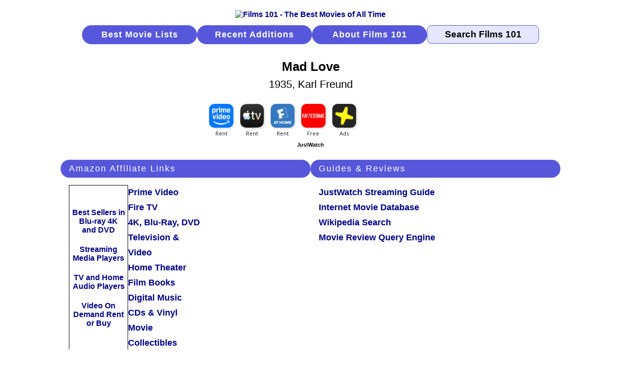

--- FILE ---
content_type: text/html
request_url: https://www.films101.com/15115.htm
body_size: 4162
content:
<!DOCTYPE HTML PUBLIC "-//W3C//DTD HTML 4.01 Transitional//EN" "http://www.w3.org/TR/html4/loose.dtd">
<html lang="en"><head>
<!-- Google tag (gtag.js) -->
<script async src="https://www.googletagmanager.com/gtag/js?id=G-LPDE3B83HW"></script>
<script>
  window.dataLayer = window.dataLayer || [];
  function gtag(){dataLayer.push(arguments);}
  gtag('js', new Date());

  gtag('config', 'G-LPDE3B83HW');
</script>
<meta http-equiv="content-type" content="text/html; charset=windows-1252">
<meta http-equiv="Pragma" content="no-cache">
<meta http-equiv="Cache-Control" content="no-cache">
<meta http-equiv="Expires" content="-1">
<meta name="Copyright" content="Copyright 2006-2026 Films101.com All Rights Reserved">
<meta name="viewport" content="width=device-width, initial-scale=1.0">
<link rel="stylesheet" href="m_f101.css" type="text/css">
<meta name="Description" content="Mad Love (1935), directed by Karl Freund, starring Peter Lorre, Frances Drake, Colin Clive, Ted Healy, Sara Haden, Edward Brophy">
<meta name="ZOOMPAGEBOOST" content="-5">
<meta name="ZOOMWORDS" content="Karl Freund, Peter Lorre, Frances Drake, Colin Clive, Ted Healy, Sara Haden, Edward Brophy">
<title>Mad Love (1935, Karl Freund)</title>
<style type="text/css">
<!--
h1 {color: #000000; font-size:1.6rem; font-family: arial, helvetica, sans-serif; font-weight: bold; text-align: center; padding-bottom:17px; }
-->
</style>
</head>
<body>
<!--ZOOMSTOP-->
<div class="m-gbl-page">
  <div class="m-nav">
    <div class="m-nav-logo"><a href="index.htm"><img src="images/logobr05.gif" width="207" height="65" border="0" alt="Films 101 - The Best Movies of All Time"></a></div>
      <a href="best-movies-of-all-time-find-movies-to-watch-right-now.htm" class="m-nav-butt">Best Movie Lists</a>
      <a href="new-movie-additions-by-date.htm" class="m-nav-butt">Recent Additions</a>
      <a href="about-films101-movie-database.htm" class="m-nav-butt">About Films 101</a>
      <form class="m-nav-zoom" method="GET" action="search.php4"><input type="text" name="zoom_query" class="m-nav-srch-txt" value="Search Films 101" onfocus="this.value=''"></form>
  </div>
<!--ZOOMRESTART-->
  <div class="m-ttl-head">
  <div class="m-ttl-hdr"><h1>Mad Love</h1><div class="m-ttl-title-year-dir">1935, Karl Freund</div></div>
<!--ZOOMSTOP-->
<div class="m-ttl-jww"><div class="m-ttl-jww-icons">
<div data-jw-widget
data-api-key="F2ThmJnxgLqcrMW8clv1Zk23KzEvVSzm"
data-object-type="movie"
data-id="tt0026663"
data-id-type="imdb"
data-theme="light">
</div></div></div>
<div class="m-ttl-jwt">
<a style="display:flex; font-size: 11px; font-family: sans-serif; color: black;
text-decoration: none; align-items:center;"
target="_blank" data-original="https://www.justwatch.com"
href="https://www.justwatch.com/us/">
JustWatch
</a>
</div></div>
  <div class="m-ttl-intro">
    <div class="m-ttl-amzban-read">
      <div class="m-ttl-amz-affil">
      <div class="m-ttl-sec-hdr">Amazon Affiliate Links</div>
      <div class="m-ttl-amz">
        <div class="m-ttl-amzban">
          <div class="m-ttl-amz-ads"><a rel=”nofollow” href="https://www.amazon.com/b?_encoding=UTF8&tag=films101-20&linkCode=ur2&linkId=45cac449e4e60bb63ed84dd1fedf1946&camp=1789&creative=9325&node=130">
Best Sellers in Blu-ray 4K and DVD</a></div>
          <div class="m-ttl-amz-ads"><a rel=”nofollow” href="https://www.amazon.com/s?rh=n%3A172282%2Cn%3A1266092011%2Cn%3A13447451&dc=&qid=1749394124&rnid=1266092011&linkCode=ll2&tag=films101-20&linkId=e6c0ac4ed65989777a9c20f834b146fd&language=en_US&ref_=as_li_ss_tl">
Streaming Media Players</a></div>
          <div class="m-ttl-amz-ads"><a rel=”nofollow” href="https://www.amazon.com/b?_encoding=UTF8&tag=films101-20&linkCode=ur2&linkId=035445c7f19ed8a019c7dd37a3c69895&camp=1789&creative=9325&node=1266092011">
TV and Home Audio Players</a></div>
          <div class="m-ttl-amz-ads"><a rel=”nofollow” href="https://www.amazon.com/b?_encoding=UTF8&tag=films101-20&linkCode=ur2&linkId=56b273f8a48dfacfe71ee8e67355df82&camp=1789&creative=9325&node=16386761">
Video On Demand Rent or Buy</a></div></div>
        <div class="m-ttl-amz-links">
          <div class="m-ttl-amz-read"><a rel=”nofollow”  href="https://www.amazon.com/gp/video/storefront?&linkCode=ll2&tag=films101-20&linkId=e89598f9489a9f627b81be2ef3f629c3&language=en_US&ref_=as_li_ss_tl">Prime Video</a></div>
          <div class="m-ttl-amz-read"><a rel=”nofollow”  href="https://www.amazon.com/gp/browse.html?node=8521791011&linkCode=ll2&tag=films101-20&linkId=f1d1f004d0a2ae9cf45e118a199bd893&language=en_US&ref_=as_li_ss_tl">Fire TV</a></div>
          <div class="m-ttl-amz-read"><a rel=”nofollow”  href="https://www.amazon.com/gp/new-releases/movies-tv?&linkCode=ll2&tag=films101-20&linkId=a8230b16cfa3465d2db592a452b92df4&language=en_US&ref_=as_li_ss_tl">4K, Blu-Ray, DVD</a></div>
          <div class="m-ttl-amz-read"><a rel=”nofollow”  href="https://www.amazon.com/gp/browse.html?node=1266092011&linkCode=ll2&tag=films101-20&linkId=ba33776e443feb5cf88f0a0c043552e7&language=en_US&ref_=as_li_ss_tl">Television &amp; Video</a></div>
          <div class="m-ttl-amz-read"><a rel=”nofollow”  href="https://www.amazon.com/gp/browse.html?node=667846011&linkCode=ll2&tag=films101-20&linkId=6943275025693855157f1aa06129b8d0&language=en_US&ref_=as_li_ss_tl">Home Theater</a></div>
          <div class="m-ttl-amz-read"><a rel=”nofollow”  href="https://www.amazon.com/s?k=Film+Books&i=stripbooks&crid=3J2JWOKAFODMU&sprefix=film+books%2Cstripbooks%2C100&linkCode=ll2&tag=films101-20&linkId=6d7db4d74064d8344532841548423879&language=en_US&ref_=as_li_ss_tl">Film Books</a></div>
          <div class="m-ttl-amz-read"><a rel=”nofollow”  href="https://www.amazon.com/gp/browse.html?node=163856011&linkCode=ll2&tag=films101-20&linkId=8924a10a51eb461955fd2c8791a9de57&language=en_US&ref_=as_li_ss_tl">Digital Music</a></div>
          <div class="m-ttl-amz-read"><a rel=”nofollow”  href="https://www.amazon.com/gp/browse.html?node=5174&linkCode=ll2&tag=films101-20&linkId=3a12200f7d45b8e9364b45dd8861669e&language=en_US&ref_=as_li_ss_tl">CDs &amp; Vinyl</a></div>
          <div class="m-ttl-amz-read"><a rel=”nofollow”  href="https://www.amazon.com/gp/browse.html?node=5088769011&linkCode=ll2&tag=films101-20&linkId=a8824921d1c5d6b5e49afe61fe278507&language=en_US&ref_=as_li_ss_tl">Movie Collectibles</a></div>
        </div>
      </div>
      </div>
    </div>
    <div class="m-ttl-guides">
      <div class="m-ttl-sec-hdr">Guides &amp; Reviews</div>
      <div class="m-ttl-guides-cont">
        <div class="m-ttl-guides-sources">
        <div class="m-ttl-guides-name"><a rel="external" href="https://www.justwatch.com/us/search?q=Mad%20Love&aq=f&oq=&aqi=">JustWatch Streaming Guide</a></div>
        <div class="m-ttl-guides-name"><a rel="external" href="https://www.imdb.com/title/tt0026663/">Internet Movie Database</a></div>
        <div class="m-ttl-guides-name"><a rel="external" href="https://en.wikipedia.org/w/index.php?fulltext=1&search=Mad+Love&title=Special%3ASearch&ns0=1">Wikipedia Search</a></div>
        <div class="m-ttl-guides-name"><a rel="external" href="https://www.mrqe.com/search?q=Mad%20Love">Movie Review Query Engine</a></div>
        </div>
      </div>
    </div>
    <div class="m-ttl-ban-1"><a href="https://track.flexlinkspro.com/g.ashx?foid=156074.8453.874456&trid=1272664.203098&foc=16&fot=9999&fos=5" rel="nofollow" target="_blank" alt="Generic Banner 300 x 250" title="Generic Banner 300 x 250" ><img border="0" src="http://a.impactradius-go.com/display-ad/8453-874456" style="max-width: 100%;" /></a><img src="https://track.flexlinkspro.com/i.ashx?foid=156074.8453.874456&trid=1272664.203098&foc=16&fot=9999&fos=5" border="0" width="0" height="0" style="opacity: 0;"/>
Advertisement</div>
    <div class="m-ttl-ban-2"><div class="paapi5-pa-product-container"><a class="paapi5-pa-product-image-link" 
                             href="https://www.amazon.com/dp/B00QKH3478?tag=films101-20&linkCode=ogi&th=1&psc=1" 
                             title='Phorus PS5 Speaker with Play-Fi Multi-Room Wireless Audio Streaming, Black' target="_blank">
                             <img class="paapi5-pa-product-image-source" src="https://m.media-amazon.com/images/I/41endDEAwsL._SL500_.jpg" 
                             alt='Phorus PS5 Speaker with Play-Fi Multi-Room Wireless Audio Streaming, Black'></a>
                             <div class="paapi5-pa-product-title"><a class="paap5-pa-product-title-link" 
                             href="https://www.amazon.com/dp/B00QKH3478?tag=films101-20&linkCode=ogi&th=1&psc=1" 
                             title='Phorus PS5 Speaker with Play-Fi Multi-Room Wireless Audio Streaming, Black' target="_blank">
                             Phorus PS5 Speaker with Play-Fi Multi-Room Wireless Audio Streaming, Black</a>
                             </div><div class="paapi5-pa-product-prime-icon"><span class="icon-prime-all"></span></div></div>
Advertisement</div>
  </div>
  <div class="m-ttl-detail-grp">
    <div class="m-ttl-details">
      <div class="m-ttl-sec-hdr">Film Details</div>
      <div class="m-ttl-detailrow"><div class="m-ttl-detailname">Rating</div><div class="m-ttl-detailinfo"><img class="strttl" src="images/lg2ho5.gif" alt="# 2427  Mad Love (1935, Karl Freund)"></div></div>
      <div class="m-ttl-detailrow"><div class="m-ttl-detailname">Rank</div><div class="m-ttl-detailinfo">2427</div></div>
      <div class="m-ttl-detailrow"><div class="m-ttl-detailname">Released</div><div class="m-ttl-detailinfo"><a href="best-movies-of-1935-by-rank.htm">1935</a></div></div>
<!--ZOOMRESTART-->
      <div class="m-ttl-detailrow"><div class="m-ttl-detailname">Director</div><div class="m-ttl-detailinfo">Karl Freund</div></div>
      <div class="m-ttl-detailrow"><div class="m-ttl-detailname">Starring</div><div class="m-ttl-detailinfo">Peter Lorre, Frances Drake, Colin Clive, Ted Healy, Sara Haden, Edward Brophy</div></div>
<!--ZOOMSTOP-->
      <div class="m-ttl-detailrow"><div class="m-ttl-detailname">Country</div><div class="m-ttl-detailinfo">USA</div></div>
      <div class="m-ttl-detailrow"><div class="m-ttl-detailname">Genres</div><div class="m-ttl-detailinfo">Horror / Thriller</div></div>
      <div class="m-ttl-detailrow"><div class="m-ttl-detailname">Language</div><div class="m-ttl-detailinfo">English</div></div>
      <div class="m-ttl-detailrow"><div class="m-ttl-detailname">Color</div><div class="m-ttl-detailinfo"><a href="best-black-and-white-films-by-rank.htm">B&amp;W</a></div></div>
      <div class="m-ttl-detailrow"><div class="m-ttl-detailname">More</div><div class="m-ttl-detailinfo"><a rel="nofollow" href="https://www.amazon.com/gp/product/B000GRUQJW/ref=as_li_tf_tl?ie=UTF8&camp=1789&creative=9325&creativeASIN=B000GRUQJW&linkCode=as2&tag=films101-20">Amazon.com&nbsp; Reviews, cast, technical info, trivia &nbsp;(Affiliate Link)</a><img src="https://ir-na.amazon-adsystem.com/e/ir?t=films101-20&l=as2&o=1&a=B000GRUQJW" width="1" height="1" border="0" style="border:none !important; margin:0px !important;" /></div></div>
    </div>
    <div class="m-ttl-ban-1"><div class="paapi5-pa-product-container"><a class="paapi5-pa-product-image-link" 
                             href="https://www.amazon.com/dp/B0B7BG9YPW?tag=films101-20&linkCode=ogi&th=1&psc=1" 
                             title='Solo Stove Ranger 2.0 with Stand, Smokeless Fire Pit | Wood Burning Fireplaces with Removable Ash Pan, Portable Outdoor Firepit - Ideal for Camping, Stainless Steel, H: 15.25 in x Dia: 15 in, 16.5 lbs' target="_blank">
                             <img class="paapi5-pa-product-image-source" src="https://m.media-amazon.com/images/I/41dfxMc8UtL._SL500_.jpg" 
                             alt='Solo Stove Ranger 2.0 with Stand, Smokeless Fire Pit | Wood Burning Fireplaces with Removable Ash Pan, Portable Outdoor Firepit - Ideal for Camping, Stainless Steel, H: 15.25 in x Dia: 15 in, 16.5 lbs'></a>
                             <div class="paapi5-pa-product-title"><a class="paap5-pa-product-title-link" 
                             href="https://www.amazon.com/dp/B0B7BG9YPW?tag=films101-20&linkCode=ogi&th=1&psc=1" 
                             title='Solo Stove Ranger 2.0 with Stand, Smokeless Fire Pit | Wood Burning Fireplaces with Removable Ash Pan, Portable Outdoor Firepit - Ideal for Camping, Stainless Steel, H: 15.25 in x Dia: 15 in, 16.5 lbs' target="_blank">
                             Solo Stove Ranger 2.0 with Stand, Smokeless Fire Pit | Wood Burning Fireplaces with Removable Ash Pan, Portable Outdoor Firepit - Ideal for Camping, Stainless Steel, H: 15.25 in x Dia: 15 in, 16.5 lbs</a>
                             </div><div class="paapi5-pa-product-prime-icon"><span class="icon-prime-all"></span></div></div>
Advertisement</div>
    <div class="m-ttl-ban-2"><a href="https://track.flexlinkspro.com/g.ashx?foid=1.35420.2010000471&trid=1272664.157114&foc=16&fot=9999&fos=5" rel="nofollow" target="_blank" alt="Business Class Travel Deals 300x250" title="Business Class Travel Deals 300x250" ><img border="0" src="https://c.fareportal.com/gcms/Portals/8/affiliatebanners/promo3/300x250.gif" style="max-width: 100%;" /></a><img src="https://track.flexlinkspro.com/i.ashx?foid=1.35420.2010000471&trid=1272664.157114&foc=16&fot=9999&fos=5" border="0" width="0" height="0" style="opacity: 0;"/>
Advertisement</div>
  </div>
  <div class="m-ttl-source-grp">
    <div class="m-ttl-sources">
      <div class="m-ttl-sec-hdr">Recommended By</div>
      <div class="m-ttl-sources-src">Leonard Maltin : LeonardMaltin.com<span class="m-ttl-sources-review"><a rel="external" href="https://leonardmaltin.com/">Website</a></span></div>
      <div class="m-ttl-sources-src">TV Guide Film &amp; Video Companion 2006&nbsp; - &nbsp;<img src="images/4ho5.gif" width="65" height="11" border="0" alt=""></div>
    </div>
  </div>
  <div class="m-footer">
    <div class="m-ftr-about"><a href="about-films101-movie-database.htm">About Films 101</a></div>
    <div class="m-ftr-copyright">Copyright &copy; 2006-2026 Films101.com<br>All Rights Reserved</div>
    <div class="m-ftr-privacy"><a href="films101-privacy-policy.htm">Privacy Policy</a></div>
  </div>
</div>
<script type="text/javascript" src="https://wms-na.amazon-adsystem.com/20070822/US/js/link-enhancer-common.js?tag=films101-20">
</script>
<noscript>
    <img src="https://wms-na.amazon-adsystem.com/20070822/US/img/noscript.gif?tag=films101-20" alt="" />
</noscript>
<script async src="https://widget.justwatch.com/justwatch_widget.js"></script>
<!--ZOOMRESTART-->
<!-- WiredMinds eMetrics tracking with Enterprise Edition V5.4 START -->
<script type='text/javascript' src='https://count.carrierzone.com/app/count_server/count.js'></script>
<script type='text/javascript'><!--
wm_custnum='cea2bf34adcd9761';
wm_page_name='15115.htm';
wm_group_name='/services/webpages/f/i/films101.com/public';
wm_campaign_key='campaign_id';
wm_track_alt='';
wiredminds.count();
// -->
</script>
<!-- WiredMinds eMetrics tracking with Enterprise Edition V5.4 END -->
</body></html>
 